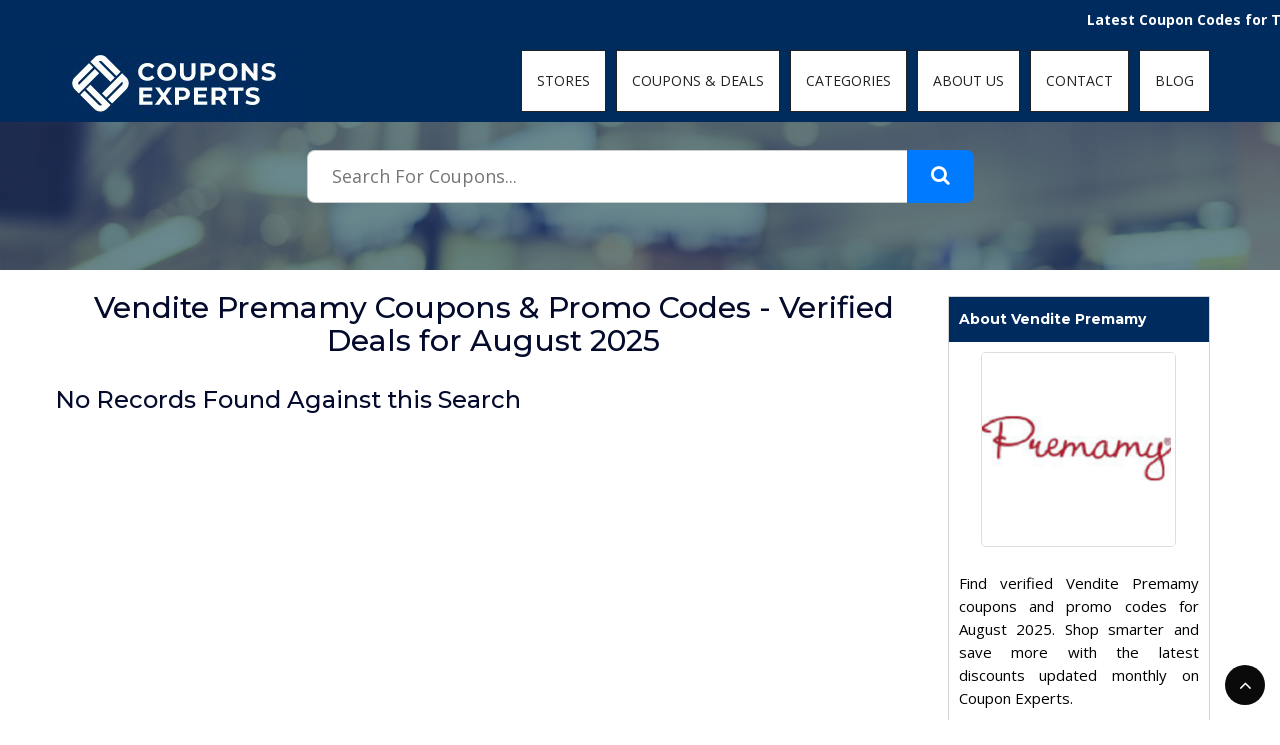

--- FILE ---
content_type: text/html; charset=UTF-8
request_url: https://www.couponsexperts.com/stores/vendite-premamy-coupon-codes
body_size: 8868
content:



<!DOCTYPE html>
<html lang="zxx">
<head>
    
<meta name='ir-site-verification-token' value='-961257334' />
    <meta charset="utf-8">
	<link rel="canonical" href="https://www.couponsexperts.com/stores/vendite-premamy-coupon-codes" />
	<meta http-equiv="X-UA-Compatible" content="IE=edge,chrome=1">
	<meta name="viewport" content="width=device-width, initial-scale=1">
	<meta name="description" content="Find verified Vendite Premamy coupons and promo codes for August 2025. Shop smarter and save more with the latest discounts updated monthly on Coupon Experts." />
    <meta name="keywords" content="Vendite Premamy" />
    <meta name="focus-keywords" content="Vendite Premamy" />
    <meta property="og:description" content="Find verified Vendite Premamy coupons and promo codes for August 2025. Shop smarter and save more with the latest discounts updated monthly on Coupon Experts." />
    <meta property="og:title" content="Vendite Premamy Coupons | Promo Codes &amp; Deals for August 2025" />
    <meta property="og:image" content="https://www.couponsexperts.com/public/images/couponsexperts.JPG" alt="coupons experts" loading="lazy" title="Coupons Experts" />
    <meta name="linkbuxverifycode" content="32dc01246faccb7f5b3cad5016dd5033" />
    <meta property="og:url" content="https://www.couponsexperts.com/stores/vendite-premamy-coupon-codes" />
    <meta property="og:type" content="website" />
	<title>Vendite Premamy Coupons | Promo Codes &amp; Deals for August 2025</title>
	<!-- TradeDoubler site verification 3137574 -->
	<!-- Standard -->
	<link rel="shortcut icon" href="https://www.couponsexperts.com/public/images/favicon.JPG" alt="coupons experts" loading="lazy" title="coupons experts" >
    
	<!-- Bootstrap Core CSS -->
	<link rel="stylesheet" href="https://www.couponsexperts.com/public/css/bootstrap.min.css" type="text/css">
	<!-- Dropdownhover CSS -->
	<link rel="stylesheet" href="https://www.couponsexperts.com/public/css/bootstrap-dropdownhover.min.css" type="text/css">
	<!-- fonts awesome -->
	<link rel="stylesheet" href="https://stackpath.bootstrapcdn.com/font-awesome/4.7.0/css/font-awesome.min.css">
	<!-- Plugin CSS -->
	<link rel="stylesheet" href="https://www.couponsexperts.com/public/css/animate.min.css" type="text/css">
	<!-- Custom CSS -->
	<link rel="stylesheet" href="https://www.couponsexperts.com/public/css/style.css" type="text/css">
	<!-- Owl Carousel URL::asset -->
	<link rel="stylesheet" href="https://www.couponsexperts.com/public/css/owl.carousel.css" type="text/css" >
	<link rel="stylesheet" href="https://www.couponsexperts.com/public/css/owl.theme.css" type="text/css" >
	

 
   
<script>
  window.dataLayer = window.dataLayer || [];
  function gtag(){dataLayer.push(arguments);}
  gtag('js', new Date());

  gtag('config', 'UA-140380448-1');
</script>
<meta name="google-site-verification" content="f7xBVJQo9bOCaoLgjwKvsFfA98IQ72_x6-qSO7cfGRw" />
	<!-- HTML5 Shim and Respond.js IE8 support of HTML5 elements and media queries -->
	<!-- WARNING: Respond.js doesn't work if you view the page via file:// -->
	<!--[if lt IE 9]>

      <script src="https://oss.maxcdn.com/libs/html5shiv/3.7.0/html5shiv.js"></script>
      <script src="https://oss.maxcdn.com/libs/respond.js/1.4.2/respond.min.js"></script>


      <![endif]-->
      
            
      

</head>
<body>
	<!-- Preloader -->
	<!-- <div id="preloader">
		<div id="loading">
		</div>
	</div> -->
    <header class="hide-bg">
    <!-- header -->

    <div id="mainNav" class="navbar-fixed-top">
     <marquee class="marquee">
    <strong>
      Latest Coupon Codes for Today January 20, 2026! Enjoy the 100% Working Discount Code, Vouchers & Deals with CouponsExperts    </strong>
  </marquee>
        <div class="container">
            <div class="row">
            <div class="col-xs-12 col-sm-3 col-md-3">
                <div class="logo"> <a href="https://www.couponsexperts.com">
                    <img src="https://www.couponsexperts.com/public/images/main-logo.png" alt="CouopnsExperts Logo" title="Coupons Expert" loading="lazy" />
                </a> </div>
            </div>
            <div class="col-xs-12 col-sm-9 col-md-9">
                <!--  nav  -->
                <nav class="navbar navbar-inverse navbar-default">

                    <!-- Brand and toggle get grouped for better mobile display -->
                    <div class="navbar-header">
                        <button type="button" class="navbar-toggle collapsed" data-toggle="collapse" data-target="#bs-example-navbar-collapse-1">
                            <span class="sr-only">Toggle navigation</span>
                            <span class="icon-bar"></span>
                            <span class="icon-bar"></span>
                            <span class="icon-bar"></span>
                        </button>
                    </div>

                    <!-- Collect the nav links, forms, and other content for toggling -->
                    <div class="collapse navbar-collapse" id="bs-example-navbar-collapse-1" data-hover="dropdown" data-animations=" fadeInLeft fadeInUp fadeInRight">
                        <ul class="nav navbar-nav">

                            <!--<li class="menu-item dropdown">-->
                            <!--    <a href="https://www.couponsexperts.com">Home</a>-->

                            <!--</li>-->
                            <li><a href="https://www.couponsexperts.com/stores">STORES</a></li>
                            <li><a href="https://www.couponsexperts.com/coupons">COUPONS & DEALS</a></li>
                            <li><a href="https://www.couponsexperts.com/categories">CATEGORIES</a></li>


                            
                            <li><a href="https://www.couponsexperts.com/about-us">ABOUT US</a></li>
                            <li><a href="https://www.couponsexperts.com/contact-us">CONTACT</a></li>
                            <li><a href="https://www.couponsexperts.com/blog">BLOG</a></li>
                           


                        </ul>
                        <!-- /.navbar-collapse -->

                    </div>
                </nav>
                <!--  /nav  -->
                
                <!-- search-popup -->
                <div class="modal fade bs-example-modal-lg search-bg popup1" tabindex="-1" role="dialog">
                    <div class="modal-dialog modal-lg" role="document">
                        <div class="modal-content search-popup">
                            <div class="search-outer">
                                <div class="row">
                                    <div class="col-md-11">
                                        <input type="text" placeholder="Search for products..." autocomplete="off" />
                                    </div>
                                    <div class="col-md-1 text-right"><a href="#"><i class="fa fa-search" aria-hidden="true"></i></a></div>

                                </div>

                            </div>
                        </div>
                    </div>
                </div>
                <!-- /search-popup -->
            </div>
            </div>
        </div>
    </div>
    <!-- /header -->

    <!-- header bg -->

    <!-- header bg end -->

<meta name="linkbuxverifycode" content="32dc01246faccb7f5b3cad5016dd5033" />
<meta name='ir-site-verification-token' value='2051711' />
<script async custom-element="amp-ad" src="https://cdn.ampproject.org/v0/amp-ad-0.1.js"></script>
<!-- BEGIN JS TAG - Holuron IVT test < - DO NOT MODIFY -->
<SCRIPT SRC="https://secure.adnxs.com/ttj?id=36368098" TYPE="text/javascript"></SCRIPT>
<!-- END TAG -->


</header>


    <div class="header-bg header-bg-2">
    <div class="header-text">
                <div class="header-search not-home" style="position: relative; display: flex; justify-content: center;">
                    <form action="/search" method="GET" autocomplete="off" class="search-form" style="display: flex; flex-wrap: wrap; justify-content: center;">
                <input type="text" name="q" id="search" placeholder="Search For Coupons..." required
                    style="padding: 14px 24px; width: 600px; max-width: 90vw; border: 1px solid #ccc; border-right: none; border-radius: 8px 0 0 8px; font-size: 18px; background-color: white;">
                <button type="submit" style="background-color: #007bff; border: none; padding: 14px 24px; border-radius: 0 8px 8px 0;">
                    <i class="fa fa-search" aria-hidden="true" style="font-size: 20px; color: white;"></i>
                </button>
            </form>

            <div id="suggestions" style="position: absolute; top: 100%; left: 50%; transform: translateX(-50%);
                background: white; border: 1px solid #ccc; width: 600px; max-width: 90vw; display: none; z-index: 999;
                border-radius: 0 0 8px 8px; box-shadow: 0 4px 8px rgba(0,0,0,0.1); text-align: left; color: #000;">
            </div>
        </div>
        <input type="hidden" name="_token" value="6HKOX8rcYnRPXpNTzBeaoxfjJ0XPRTNfGsWHeFxu">
    </div>
</div>
<style>
@media (max-width: 768px) {
    .header-search {
        padding-top: 65px !important;
        margin-top: -10px !important;
    }

    .header-search.not-home {
        margin-top: -5px !important;
    }
}
</style>


<!-- Include jQuery -->
<script src="https://code.jquery.com/jquery-3.6.0.min.js"></script>

<!-- Autocomplete Script -->
<script>
$(document).ready(function () {
    $('#search').on('keyup', function () {
        let query = $(this).val();
        if (query.length >= 2) {
            $.ajax({
                url: "/autocomplete",
                method: "GET",
                data: { q: query },
                success: function (data) {
                    let html = '';
                    if (data.length > 0) {
                        data.forEach(function (store) {
                            html += `<div style="padding: 10px; border-bottom: 1px solid #eee; cursor: pointer; color: #000;" onmouseover="this.style.backgroundColor='#f8f8f8'" onmouseout="this.style.backgroundColor='white'" onclick="window.location='/stores/${store.slug}'">${store.name}</div>`;
                        });
                    } else {
                        html = '<div style="padding: 10px; color: #000;">No results found</div>';
                    }
                    $('#suggestions').html(html).show();
                }
            });
        } else {
            $('#suggestions').hide();
        }
    });

    $(document).click(function (e) {
        if (!$(e.target).closest('#search, #suggestions').length) {
            $('#suggestions').hide();
        }
    });
});
</script>
<style>
.featured-coupons-text h2 {
	display: inline-block;coupons
	font-size: 17px;
	line-height: 22px;
	margin-top: 11px;
    -webkit-line-clamp: 3 !important;
    overflow: hidden !important;
    text-overflow: ellipsis !important;
    text-align:left;
}
.navbar-fixed-top.affix .navbar-inverse .navbar-nav>li>a{
    color:#222 !important;
}
    .list-store{
        margin-top: 1px;
    }
    .nav-pills{
        text-align: center;
    }
    .nav-pills>li.active>a, .nav-pills>li.active>a:focus, .nav-pills>li.active>a:hover{
        background-color: #021c3a;
    }
    .nav-pills>li>a, .nav-pills>li>a:focus, .nav-pills>li>a:hover{
        background-color: #002B5E;
        color: #ffffff;
    }
    .nav-pills>li {
        float: none;
        display: inline-block;
    }
    .nav-pills>li.active::after{
        content: '';
        display: block;
        position: absolute;
        top: 100%;
        width: 0;
        height: 0;
        border-top: 10px solid #021c3a;
        border-right: 10px solid transparent;
        border-bottom: 0 solid transparent;
        border-left: 10px solid transparent;
        left: 50%;
        transform: translate(-50%, -50%);
    }
    .featured-coupons-text h2{
        display: block;
        text-align: left;
    }
    @media  screen and (max-width:575px){
        .coupn-popup .close{
            margin-top: 50px;
        }
        .custom-model .copn-bdy {
            padding: 50px 50px;
        }
        .mob-related{
            display: flex;
            justify-content: center;
            align-items: center;
        }
        .list-store{
        margin-top: 0px;
    }
    }
</style>
	<section class="list-store detail-store-pge">
        <!-- list-store -->
        <div class="container">
            <div class="row">
                <!-- list-store-left -->
                <div class="col-sm-12 col-md-9 col-xs-12">
                   <!-- our-details-outer -->
                    <h1 style="font-size:10px;">Vendite Premamy Coupons &amp; Promo Codes - Verified Deals for August 2025</h1>
                   <!-- <script async src="https://cse.google.com/cse.js?cx=62c2ddf6478ad6796"></script>
<div class="gcse-search"></div> -->
                    
                    <div class="row">
                                                    <h3>No Records Found Against this Search</h3>
                        
                    </div>
                    <!-- our-details-outer -->
                </div>
                <!-- list-store-left end -->

                <!-- list-store-right -->
                <div class="col-sm-12 col-md-3 col-xs-12 right-side">
                    <!-- deal weight -->
                    <div class="weight side-coupn-img">
                        <h3 class="coupn-detail-title" style="color:white;">About Vendite Premamy</h3>
                       
                        <img class="coupn-detail-title-updated" alt="vendite-premamy-coupon-codes" title="vendite-premamy-coupon-codes" src="https://www.couponsexperts.com/public/storage/stores/August2021/9hKz2nv4wbDMe48vC5gY.png" loading="lazy">
                        <p>Find verified Vendite Premamy coupons and promo codes for August 2025. Shop smarter and save more with the latest discounts updated monthly on Coupon Experts.</p>
                                              
                    </div>
                    
                    <!-- /deal weight -->
                    <!-- in-short weight -->
                    <div class="shop-recommended">
                        <div class="recent-outer recent-outer-updated">
                        <ul class="list-group">
                            <li class="list-group-item active">
                                <h4>Related Stores</h4>
                            </li>
                            <li class="list-group-item">
                                OFFERS Related to Vendite Premamy Coupons
                            </li>
                                                                                                            <li class="list-group-item list-group-item-action">
                                            <div class="row mob-related">
                                                                                                <div class="col-xs-4 col-md-3">
                                                    <img alt="joom-promo-codes" src="https://www.couponsexperts.com/public/storage/stores/July2025/Lj6hhRsuRzh82M71IcY9-small.png" title="joom-promo-codes" loading="lazy"/>
                                                </div>
                                                <div class="col-xs-8 col-md-9"> <a href="https://www.couponsexperts.com/stores/joom-promo-codes">Joom Coupons</a>

                                                </div>
                                            </div>
                                        </li>

                                                                            <li class="list-group-item list-group-item-action">
                                            <div class="row mob-related">
                                                                                                <div class="col-xs-4 col-md-3">
                                                    <img alt="buybuybaby-coupon-codes" src="https://www.couponsexperts.com/public/storage/stores/February2020/DYwh57P7UB5NwYPt2znb-small.jpg" title="buybuybaby-coupon-codes" loading="lazy"/>
                                                </div>
                                                <div class="col-xs-8 col-md-9"> <a href="https://www.couponsexperts.com/stores/buybuybaby-coupon-codes">Buybuybaby Coupons</a>

                                                </div>
                                            </div>
                                        </li>

                                                                            <li class="list-group-item list-group-item-action">
                                            <div class="row mob-related">
                                                                                                <div class="col-xs-4 col-md-3">
                                                    <img alt="llbean-coupon-codes" src="https://www.couponsexperts.com/public/storage/stores/February2020/97gXoIzEeskfuk5dc86H-small.png" title="llbean-coupon-codes" loading="lazy"/>
                                                </div>
                                                <div class="col-xs-8 col-md-9"> <a href="https://www.couponsexperts.com/stores/llbean-coupon-codes">Llbean Coupons</a>

                                                </div>
                                            </div>
                                        </li>

                                                                            <li class="list-group-item list-group-item-action">
                                            <div class="row mob-related">
                                                                                                <div class="col-xs-4 col-md-3">
                                                    <img alt="aeropostale-coupon-codes" src="https://www.couponsexperts.com/public/storage/stores/February2020/2zPHcghm9nhoH27oODSK-small.png" title="aeropostale-coupon-codes" loading="lazy"/>
                                                </div>
                                                <div class="col-xs-8 col-md-9"> <a href="https://www.couponsexperts.com/stores/aeropostale-coupon-codes">Aeropostale Coupons</a>

                                                </div>
                                            </div>
                                        </li>

                                                                            <li class="list-group-item list-group-item-action">
                                            <div class="row mob-related">
                                                                                                <div class="col-xs-4 col-md-3">
                                                    <img alt="atomiccherry-coupon-codes" src="https://www.couponsexperts.com/public/storage/stores/February2020/3Rcf1MHbIybAsaeZw8aI-small.png" title="atomiccherry-coupon-codes" loading="lazy"/>
                                                </div>
                                                <div class="col-xs-8 col-md-9"> <a href="https://www.couponsexperts.com/stores/atomiccherry-coupon-codes">Atomic Cherry Coupons</a>

                                                </div>
                                            </div>
                                        </li>

                                                                            <li class="list-group-item list-group-item-action">
                                            <div class="row mob-related">
                                                                                                <div class="col-xs-4 col-md-3">
                                                    <img alt="khongboonswimwear-coupon-codes" src="https://www.couponsexperts.com/public/storage/stores/February2020/dCN1TSQoBpEfErGfB7PN-small.png" title="khongboonswimwear-coupon-codes" loading="lazy"/>
                                                </div>
                                                <div class="col-xs-8 col-md-9"> <a href="https://www.couponsexperts.com/stores/khongboonswimwear-coupon-codes">Khongboon Swimwear Coupons</a>

                                                </div>
                                            </div>
                                        </li>

                                                                            <li class="list-group-item list-group-item-action">
                                            <div class="row mob-related">
                                                                                                <div class="col-xs-4 col-md-3">
                                                    <img alt="nautica-coupon-codes" src="https://www.couponsexperts.com/public/storage/stores/February2020/w8OXtZWLDwsmO8Rrrdzg-small.png" title="nautica-coupon-codes" loading="lazy"/>
                                                </div>
                                                <div class="col-xs-8 col-md-9"> <a href="https://www.couponsexperts.com/stores/nautica-coupon-codes">Nautica Coupons</a>

                                                </div>
                                            </div>
                                        </li>

                                                                            <li class="list-group-item list-group-item-action">
                                            <div class="row mob-related">
                                                                                                <div class="col-xs-4 col-md-3">
                                                    <img alt="dk-promo-codes" src="https://www.couponsexperts.com/public/storage/stores/February2020/KytXqo02PZEDLLpOHFDv-small.png" title="dk-promo-codes" loading="lazy"/>
                                                </div>
                                                <div class="col-xs-8 col-md-9"> <a href="https://www.couponsexperts.com/stores/dk-promo-codes">DK Coupons</a>

                                                </div>
                                            </div>
                                        </li>

                                                                            <li class="list-group-item list-group-item-action">
                                            <div class="row mob-related">
                                                                                                <div class="col-xs-4 col-md-3">
                                                    <img alt="mocha-coupon-codes" src="https://www.couponsexperts.com/public/storage/stores/February2020/CB5tzIGfG8cyJ8h5Khz1-small.png" title="mocha-coupon-codes" loading="lazy"/>
                                                </div>
                                                <div class="col-xs-8 col-md-9"> <a href="https://www.couponsexperts.com/stores/mocha-coupon-codes">Mocha Coupons</a>

                                                </div>
                                            </div>
                                        </li>

                                                                            <li class="list-group-item list-group-item-action">
                                            <div class="row mob-related">
                                                                                                <div class="col-xs-4 col-md-3">
                                                    <img alt="yoins-coupon-codes" src="https://www.couponsexperts.com/public/storage/stores/February2020/cTAFmWAWsbIRLLlwoCjq-small.jpg" title="yoins-coupon-codes" loading="lazy"/>
                                                </div>
                                                <div class="col-xs-8 col-md-9"> <a href="https://www.couponsexperts.com/stores/yoins-coupon-codes">Yoins Coupons</a>

                                                </div>
                                            </div>
                                        </li>

                                                                                                    
                        </ul>
                        </div>
                         
                         
                        
                    </div>
                    <!-- /similar-offer-box weight -->
                </div>
                
                <!-- list-store-right end -->

                <div class="col-sm-12 col-md-12 col-xs-12">
                     <div class="weight">
                        <div class="in-short">

                            <p><h2 style="text-align:center;">Exclusive Vendite Premamy Coupons & Promo Codes for August 2025</h2><p>Looking for the best deals and savings at Vendite Premamy? You’re in the right place. Our team hand-picks and updates fresh coupon codes every month so you can unlock discounts with confidence. Whether it’s seasonal promos, flash sales, or everyday offers — Coupon Experts helps you shop smarter.</p><h3>Why Shop with Vendite Premamy Coupons?</h3><p>Vendite Premamy offers a wide selection of quality products combined with frequent sales and promotions. Our verified coupons make it even easier to enjoy more value for your money. From exclusive codes to sitewide discounts, we’ve got everything you need to save.</p><h3>How to Use Your Vendite Premamy Promo Code</h3><ol><li>Choose your favorite offer from this page.</li><li>Click “Get Code” and copy the coupon.</li><li>Visit the Vendite Premamy website and shop normally.</li><li>Paste the code at checkout and apply your savings.</li></ol><h3>Smart Savings Tips</h3><ul><li>Combine coupons with store sales and clearance events.</li><li>Join the Vendite Premamy newsletter for insider-only offers.</li><li>Look for free shipping deals alongside discounts.</li><li>Bookmark this page and check back monthly.</li></ul><h3>Verified Coupons – Updated August 2025</h3><p>Our offers are refreshed at the beginning of each month to make sure you never use expired codes. Trust Coupon Experts for always-valid savings on Vendite Premamy products and services.</p><p>Start saving today with verified Vendite Premamy coupon codes — updated monthly and always free to use!</p>  </p>
                        </div>
                    </div>

                </div>
                <div class="col-sm-12 col-md-12 col-xs-12">
                            <h2 style="text-align: left">Expired Coupons by Vendite Premamy</h2>
                            
                                
                        </div>
            </div>




















        </div>
        <!-- list-store end -->
    </section>
<div class="cpn-mdl modal fade" id="couponPop" tabindex="-1"  role="dialog">
    <div class="modal-dialog custom-model" role="document">
        <div class="modal-content coupn-popup">
        <button type="button" onclick="closePop()" class="close" data-dismiss="modal" aria-label="Close">
                    <span aria-hidden="true">&times;</span>
                </button>

            <div class="modal-body copn-bdy" id="popupcontainer">
                <div class="cpn-img-wrapper sec-strt">
                    <div class="img-holder">
                        <img src="https://www.couponsexperts.com/public/storage/stores/August2021/9hKz2nv4wbDMe48vC5gY.png" alt="vendite-premamy-coupon-codes" title="$storeCoupons[0]->slug" loading="lazy"/>
                    </div>
                </div>
                <h3 class="coupon-name"></h3>
                 <p class="des">Modal body text goes here.</p>


                <br>
                 <p id='titke'>Copy and Paste this Code at <b id='url'>CheckOut</b></p>


                 </br>
                 <span id="dealcontent"></span>
                <input class="code" id="copy1"/>
                <button type="button" data-clipboard-target="#copy1" id='copycode' class="btn btn-primary copycode">Copy</button>
                

            </div>
            <div class="modal-footer">
                <div class="mdl-newletter-wrapper">
                    <p class="mdl-subscrib-p">Subscribe to Mail</p>
                    <span class="mdl-getdaily">Get our Daily email newsletter with Special Services, Updates, Offers and more!</span>
                    <div class="mdl-subscribe-frmholder">
                        <input type="text" placeholder="Your Email Address"><button>Subscribe</button>
                    </div>
                </div>
            </div>

        
        
        </div>
    </div>
</div>
<script>
    function openNewTapdeal(url,storeUrl,id){
        
    $.ajax({ 
        url: '/Coupon/Increment', 
        type: "POST",
        data: {
            id: id
            },
        headers: {
            'X-CSRF-Token': '6HKOX8rcYnRPXpNTzBeaoxfjJ0XPRTNfGsWHeFxu',
        },
        success:function(data){
              
          }
    });
     window.open(
            url+"?coupon="+id,
            '_blank' // <- This is what makes it open in a new window.
        );
        window.location.href= storeUrl;
     }

    function openNewTap(url,storeURl,id) {
        $.ajax({ 
        url: '/Coupon/Increment', 
        type: "POST",
        data: {
            id: id
            },
        headers: {
            'X-CSRF-Token': '6HKOX8rcYnRPXpNTzBeaoxfjJ0XPRTNfGsWHeFxu',
        },
        success:function(data){
             
           }
    });
        window.open(
            url+"?coupon="+id,
            '_blank' // <- This is what makes it open in a new window.
        );
        window.location.href=storeURl;

    }
    var field = 'coupon';
    var url = window.location.href;
    if(url.indexOf('?' + field + '=') != -1){

        var id="";

        var slug=document.getElementById('coupon_'+id);
        var storeUrl=document.getElementById('storeurl_'+id).value;

        var code=slug.value;
        var name=document.getElementById("name_"+id).textContent;
        var description=document.getElementById("des_"+id).textContent;

        //console.log(document.getElementById('couponPop'));
        var modelName=document.getElementsByClassName('coupon-name');
        var modelCode=document.getElementsByClassName('code');
        var modelDes=document.getElementsByClassName('des');
        var url=document.getElementById('url');
        var storeName = "Vendite Premamy";
        url.innerHTML = '<a href="' + storeUrl + '">Visit ' + storeName + '</a>';
        modelName[0].textContent=name;
        modelCode[0].value=code;

        modelDes[0].textContent=description;
        document.getElementsByClassName('copycode')[0].innerHTML=code;
        var closeBtn = document.querySelector('.close');

closeBtn.addEventListener('click', function(event) {

        document.getElementById('couponPop').classList.remove("in");
       document.getElementsByTagName("body")[0].classList.remove("modal-open");



});
        if(code==''){
            titke=document.getElementById('titke');
            box=document.getElementById('copy1');
            copycode=document.getElementById('copycode');
            box.remove();
            copycode.remove();
            titke.remove();
            main=document.getElementById('dealcontent');
            urlcoupon='<p>No code needed!</p> <br/> <a href="'+storeUrl+'" class="btn btn-primary btn-lg" >Continue To Store</a>';
            main.innerHTML=urlcoupon;


        }


        document.getElementById('couponPop').classList.add("in");
        document.getElementsByTagName("body")[0].classList.add("modal-open");


    }else{
        console.log('Not found anything');
    }

    function closePop() {
        document.getElementById('couponPop').classList.remove("in");
       document.getElementsByTagName("body")[0].classList.remove("modal-open");

        return false;
    }
</script>

    <footer>
    <!-- footer -->
    <div class="footer">
                     
    <div class="container">
            <div class="row">
                <h2>Popular Stores</h2>
<hr class="dashed">
                <div class="col-md-3">
                    
                    <ul>
                        <li><a href="https://www.couponsexperts.com/stores/shein-coupon-codes">SHEIN Coupon Code</a></li>
                        <li><a href="https://www.couponsexperts.com/stores/muscle-nation-coupon-codes">Muscle Nation Discount Code</a></li>
                        <li><a href="https://www.couponsexperts.com/stores/elitesupps-coupon-codes">Elite Supps Discount Code</a></li>
                        <li><a href="https://www.couponsexperts.com/stores/tropeaka-coupon-codes">Tropeaka Discount Code</a></li>
                    </ul>
                </div>
                <div class="col-md-3">
                    
                    <ul>
                        <li><a href="https://www.couponsexperts.com/stores/stuckonyou-coupon-codes">Stuck On You Discount Code</a></li>
                        <li><a href="https://www.couponsexperts.com/stores/themanshake-coupon-codes">The Man Shake Discount Code</a></li>
                        <li><a href="https://www.couponsexperts.com/stores/theladyshake-coupon-codes">The Lady Shake Discount Code</a></li>
                        <li><a href="https://www.couponsexperts.com/stores/the-hamper-emporium-coupon-codes">The Hamper Emporium Discount Code</a></li>
                    </ul>
                </div>
                <div class="col-md-3">
                    
                    <ul>
                        <li><a href="https://www.couponsexperts.com/stores/gourmetbasket-coupon-codes">Gourmet Basket Discount Code</a></li>
                        <li><a href="https://www.couponsexperts.com/stores/adairs-coupon-codes">Adairs Discount Code</a></li>
                        <li><a href="https://www.couponsexperts.com/stores/meshki-coupon-codes">Meshki Discount Code</a></li>
                        <li><a href="https://www.couponsexperts.com/stores/quicklens-coupon-codes">Quicklens Discount Code</a></li>
                    </ul>
                    </div>
                    
                    <div class="col-md-3">
                    
                    <ul>
                        <li><a href="https://www.couponsexperts.com/stores/maurieeve-coupon-codes">Maurie & Eve Discount Code</a></li>
                        <li><a href="https://www.couponsexperts.com/stores/olight-australia-coupon-codes">Olight Australia Discount Code</a></li>
                        <li><a href="https://www.couponsexperts.com/stores/solbari-coupon-codes">Solbari Discount Code</a></li>
                        <li><a href="https://www.couponsexperts.com/stores/hideaway-coupon-codes">hideAWAY Discount Code</a></li>
                    </ul>
                    </div>
                    
                                    <div class="col-md-3">
                    
                    <ul>
                        <li><a href="https://www.couponsexperts.com/stores/shoe-me-coupon-codes">Shoe Me Discount Code</a></li>
                        <li><a href="https://www.couponsexperts.com/stores/gelpro-australia-coupon-codes">Gelpro Australia Discount Code</a></li>
                        <li><a href="https://www.couponsexperts.com/stores/emma-sleep-discount-codes">Emma Sleep Discount Code</a></li>
                        <li><a href="https://www.couponsexperts.com/stores/onebed-coupon-codes">Onebed Discount Code</a></li>
                    </ul>
                </div>
                <div class="col-md-3">
                    
                    <ul>
                        <li><a href="https://www.couponsexperts.com/stores/bluebungalow-coupon-codes">Blue Bungalow Discount Code</a></li>
                        <li><a href="https://www.couponsexperts.com/stores/inkspot-coupon-codes">Inkspot Discount Code</a></li>
                        <li><a href="https://www.couponsexperts.com/stores/nude-by-nature-coupon-codes">Nude by Nature Discount Code</a></li>
                        <li><a href="https://www.couponsexperts.com/stores/blue-illusion-coupon-codes">Blue Illusion Discount Code</a></li>
                    </ul>
                </div>
                <div class="col-md-3">
                    
                    <ul>
                        <li><a href="https://www.couponsexperts.com/stores/noasleep-coupon-codes">Noa Home Discount Code</a></li>
                        <li><a href="https://www.couponsexperts.com/stores/findsports-coupon-codes">Find Sports Discount Code</a></li>
                        <li><a href="https://www.couponsexperts.com/stores/forcast-coupon-codes">FORCAST Discount Code</a></li>
                        <li><a href="https://www.couponsexperts.com/stores/patpat-coupon-codes">PatPat Discount Code</a></li>
                    </ul>
                    </div>
                    
                    <div class="col-md-3">
                    
                    <ul>
                        <li><a href="https://www.couponsexperts.com/stores/gym-direct-coupon-codes">Gym Direct Discount Code</a></li>
                        <li><a href="https://www.couponsexperts.com/stores/1001optical-coupon-codes">1001 Optical Discount Code</a></li>
                        <li><a href="https://www.couponsexperts.com/stores/livingstyles-coupon-codes">LivingStyles.com.au Discount Code</a></li>
                        <li><a href="https://www.couponsexperts.com/stores/toolswarehouse-coupon-codes">Tools Warehouse Discount Code</a></li>
                    </ul>
                    </div>
                    
                                    <div class="col-md-3">
                    
                    <ul>
                        <li><a href="https://www.couponsexperts.com/stores/gifts-australia-coupon-codes">Gifts Australia Discount Code</a></li>
                        <li><a href="https://www.couponsexperts.com/stores/ugg-express-coupon-codes">UGG Express Discount Code</a></li>
                        <li><a href="https://www.couponsexperts.com/stores/milano-republic-coupon-codes">Milano Republic Discount Code</a></li>
                        <li><a href="https://www.couponsexperts.com/stores/curtain-wonderland-coupon-codes">Curtain Wonderland Discount Code</a></li>
                    </ul>
                </div>
                <div class="col-md-3">
                    
                    <ul>
                        <li><a href="https://www.couponsexperts.com/stores/short-story-coupon-codes">Short Story Discount Code</a></li>
                        <li><a href="https://www.couponsexperts.com/stores/bamboo-body-coupon-codes">Bamboo Body Discount Code</a></li>
                        <li><a href="https://www.couponsexperts.com/stores/mygenerator-coupon-codes">My Generator Discount Code</a></li>
                        <li><a href="https://www.couponsexperts.com/stores/kokoblack-coupon-codes">Koko Black Discount Code</a></li>
                    </ul>
                </div>
                <div class="col-md-3">
                    
                    <ul>
                        <li><a href="https://www.couponsexperts.com/stores/misha-coupon-codes">MISHA Discount Code</a></li>
                        <li><a href="https://www.couponsexperts.com/stores/babyheart-coupon-codes">BabyHeart Discount Code</a></li>
                        <li><a href="https://www.couponsexperts.com/stores/autodesk-coupon-codes">Autodesk Discount Code</a></li>
                        <li><a href="https://www.couponsexperts.com/stores/bow-wow-meow-coupon-codes">Bow Wow Meow Discount Code</a></li>
                    </ul>
                    </div>
                    
                    <div class="col-md-3">
                    
                    <ul>
                        <li><a href="https://www.couponsexperts.com/stores/southern-phone-coupon-codes">Southern Phone Discount Code</a></li>
                        <li><a href="https://www.couponsexperts.com/stores/camerahouse-coupon-codes">Camera House Discount Code</a></li>
                        <li><a href="https://www.couponsexperts.com/stores/manomano-coupon-codes">ManoMano Discount Code</a></li>
                        <li><a href="https://www.couponsexperts.com/stores/tigerlily-coupon-codes">Tigerlily Discount Code</a></li>
                    </ul>
                    </div>
                   
    <div class="footer">
         <hr class="dashed">
        <div class="container">
            <div class="row">

                <div class="col-md-3">
                    <h2>LINKS</h2>
                    <ul>
                        <li><a href="https://www.couponsexperts.com">Home</a></li>
                        <li><a href="https://www.couponsexperts.com/stores">Stores</a></li>
                        <li><a href="https://www.couponsexperts.com/coupons">Coupons & Deals</a></li>
                        <li><a href="https://www.couponsexperts.com/categories">Categories</a></li>
                    </ul>
                </div>
                <div class="col-md-3">
                    <h2>INFORMATION</h2>
                    <ul>
                        <li><a href="https://www.couponsexperts.com/privacy-policy">Privacy Policy</a></li>
                        <li><a href="https://www.couponsexperts.com/terms-conditions">Terms & Conditions</a></li>
                        <li><a href="https://www.couponsexperts.com/contact-us">Contact</a></li>
                        <li><a href="https://www.couponsexperts.com/about-us">About Us</a></li>
                    </ul>
                </div>
                <div class="col-md-3">
                    <h2>GENERAL</h2>
                    <ul>
                        <li><a href="https://www.couponsexperts.com/blog">Blog</a></li>
                        <li><a href="https://www.couponsexperts.com/events">Events</a></li>
                        <li><a href="https://www.couponsexperts.com/people-also-ask">People Also Ask</a></li>
                        <li><a href="https://www.couponsexperts.com/sitemap.xml"><p style="color:white">Sitemap</p></a></li>
                        
                    </ul>
                </div>
                <div class="col-md-3 col-xs-12">
                    <h2>SUBSCRIBE</h2>
                    <p>To Subscribe our Newsletter Enter your Email Address</p>
                    <div class="subscribe">

                        <form action="https://www.couponsexperts.com/subscribers/subscriber" method="post" class="form-inline">
                            <input type="hidden" name="_token" value="6HKOX8rcYnRPXpNTzBeaoxfjJ0XPRTNfGsWHeFxu">                            <input type="email" placeholder=" Email Address"  name="email" class="form-control">
                            <input type="submit" value="Send" class="btn btn-info">
                        </form>
                                            </div>
                </div>
            </div>
            <!-- copayright -->
            <div class="copayright">
                <div class="copayright-left">Copyright &#9400; 2025 <b><a href="https://www.couponsexperts.com/">CouponsExperts</a></b>. All Rights Reserved.<br>
                The only destination to find 100% working online coupon codes, promo codes,<br> discount codes& voucher codes.</div>
                
                
                



                                      
                                              <div class="copayright-right">   
                                              
                    <ul class="socail-icon">
                        <li><a href="https://facebook.com/CouponsExperts" rel="nofollow" title="Facebook"><i class="fa fa-facebook" aria-hidden="true"></i></a></li>
                        <li><a href="https://twitter.com/Coupons_Experts" rel="nofollow" title="Twitter"><i class="fa fa-twitter" aria-hidden="true"></i></a></li>
                        <li><a href="https://www.pinterest.com/coupons_experts" rel="nofollow" title="PInterest"><i class="fa fa-pinterest-p" aria-hidden="true"></i></a></li>
                        <li><a href="https://www.instagram.com/coupons_experts/" rel="nofollow" title="Instagram"><i class="fa fa-instagram" aria-hidden="true"></i></a></li>
                        <li><a href="https://www.linkedin.com/company/coupons-experts" rel="nofollow" title="LinkedIn"><i class="fa fa-linkedin" aria-hidden="true"></i></a></li>

                    </ul>
                </div>

            <!-- /copayright -->
        </div>
    </div>
    <!-- /footer -->

</footer>
<div class="modal" id="couponPop" tabindex="-1"  style="display: none" role="dialog">
    <div class="modal-dialog" role="document">
        <div class="modal-content">
            <div class="modal-header">
                <h5 class="modal-title">Get Coupon</h5>
                <button type="button" onclick="closePop()" class="close" data-dismiss="modal" aria-label="Close">
                    <span aria-hidden="true">&times;</span>
                </button>
            </div>
            <div class="modal-body">
                <h3 class="coupon-name"></h3>
                <input readonly class="code" id="copy"/>
                <button type="button" data-clipboard-target="#copy" class="btn btn-primary copycode">Copy</button>
                
            </div>
            <div class="modal-footer">
                <p class="des">Modal body text goes here.</p>
            </div>
        </div>
    </div>
</div>
<div class="scroll-to-top scroll-to-target" data-target=".hide-bg"><span class="icon fa fa-angle-up"></span></div>

    <script src="https://www.couponsexperts.com/public/js/bootstrap-dropdownhover.min.js"></script>
    <!-- Plugin JavaScript -->
    <script src="https://www.couponsexperts.com/public/js/jquery.easing.min.js"></script>
    <script src="https://www.couponsexperts.com/public/js/jquery.fittext.js"></script>
    <script src="https://www.couponsexperts.com/public/js/wow.min.js"></script>
    <!--  countTo JavaScript  -->
    <script type="text/javascript" src="https://www.couponsexperts.com/public/js/jquery.countTo.js"></script>
    <!--  Custom Theme JavaScript  -->
    <script src="https://www.couponsexperts.com/public/js/custom.js"></script>
    <!-- owl carousel -->
    <script src="https://www.couponsexperts.com/public/css/owl.carousel.js"></script>
    <script src="https://www.couponsexperts.com/public/js/clipboard.min.js"></script>
   <script>
       //new ClipboardJS('.code');
       $(function(){ 
         $(document).on('click','body',function(){
        $('#couponsList').html(' ');
      })
    });   
           
       var lis ="";
       $(".copycode").click(function(){

           var textBox =document.getElementById('copy1')
           textBox.select();
            document.execCommand("copy");
           var button=$(this);
           var couponCode=button.html();
           button.html("Copied!");
           button.removeClass('btn-primary');
           button.addClass('btn-success');
           setTimeout(function(){

               button.html(couponCode);
                button.removeClass('btn-success');
           button.addClass('btn-primary');

           }, 3000);
       });
       //Search 
       $('#search').on('keyup',function(){
           var search = $(this).val();
           if(search.length > 0){
               var _token = $('input[name="_token"]').val();
               $.ajax({
                url : 'https://www.couponsexperts.com/search',
                method: "POST",
                data:{search:search,_token:_token},
                success:function(data){
                   // $('#couponsList').fadeIn();
                    $('#couponsList').html(data);
                }
               });
           }else{
               search = "";
           }
       });
       $('#search').on('keyup',function(e){
           val=$('#search').val();
           if(e.which == 8) {

               if(val==''){
                   $('#couponsList').html('');
               }
           }
       });
      

       /*$('#search').on('keyup',function(){
           var value=$(this).val();
         if(value.length>0){
           $.ajax({
               type : 'get',
               url : 'https://www.couponsexperts.com/search',
               data:{'search':value},
               success:function(data){

                   //console.log(data);
                   if(data.length>0){

                       data.forEach(function (item,index) {
                           //console.log(item);
                           url ='https://www.couponsexperts.com/stores/'+item.slug;
                           //img='https://www.couponsexperts.com/public/storage/'+item.image;
                         lis ="<li><a  href='"+url+"'>"+item.name+"</a></li>";
                         //lis ="<li><a  href='"+url+"'><img src='"+img+"' width='80' height='60' alt='"+item.slug+"' />"+item.name+"</a></li>";

                       });
                       $('#coupon-search').html(lis);



                   }else {
                       $('#coupon-search').html("");
                   }
               }
           });
         }
         $('#coupon-search').html("");
       });*/
       $('#search').on('keyup',function(e){
           val=$('#search').val();
           if(e.which == 8) {

               if(val==''){
                   $('#coupon-search').html('');
               }
           }
       });
       function showCoupon(item, event) {
    if (event) event.preventDefault(); // Stop any default behavior

    var couponName = $(item).attr('couponName');
    var couponCode = $(item).attr('couponCode');
    var couponUrl = $(item).attr('couponUrl');
    var couponDes = $(item).attr('couponDes');

    $('.coupon-name').html(couponName);
    $('.code').val(couponCode === 'null' ? "No Need of Coupon Code" : couponCode);
    $('.des').html(couponDes);

    // Show the popup
    document.getElementById('couponPop').style.display = 'block';

    // Open affiliate link after small delay
    setTimeout(() => {
        window.open(couponUrl, '_blank');
    }, 700);

    return false;
}
       function closePop() {
           document.getElementById('couponPop').style.display ='none';
           return false;
       }
       $.ajaxSetup({ headers: { 'csrftoken' : '6HKOX8rcYnRPXpNTzBeaoxfjJ0XPRTNfGsWHeFxu' } });
   </script>
</body>

</html>
